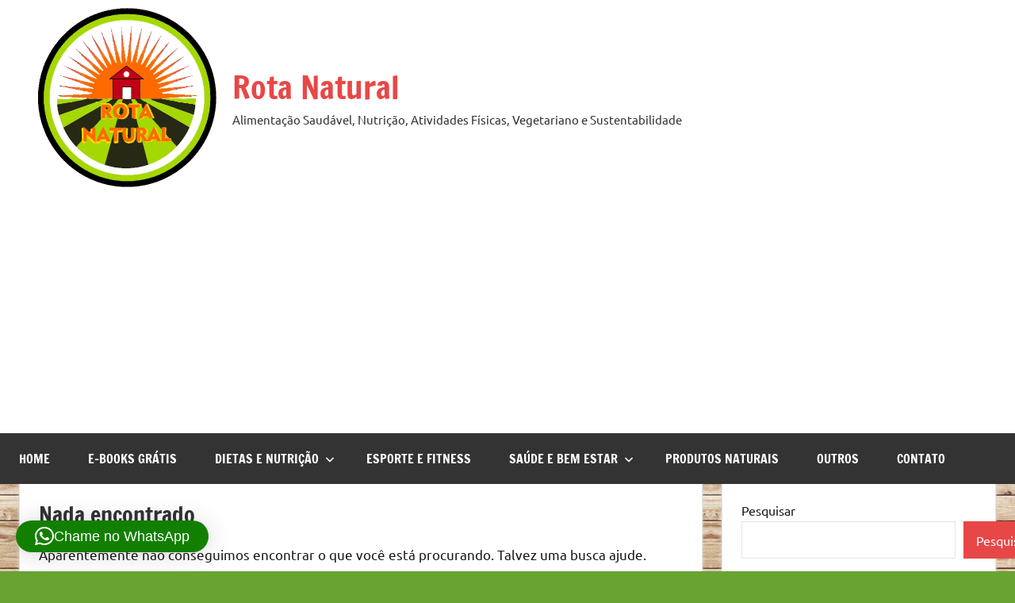

--- FILE ---
content_type: text/html; charset=utf-8
request_url: https://www.google.com/recaptcha/api2/aframe
body_size: 267
content:
<!DOCTYPE HTML><html><head><meta http-equiv="content-type" content="text/html; charset=UTF-8"></head><body><script nonce="xOB6H8Dm0WuIc--ZPcu0OA">/** Anti-fraud and anti-abuse applications only. See google.com/recaptcha */ try{var clients={'sodar':'https://pagead2.googlesyndication.com/pagead/sodar?'};window.addEventListener("message",function(a){try{if(a.source===window.parent){var b=JSON.parse(a.data);var c=clients[b['id']];if(c){var d=document.createElement('img');d.src=c+b['params']+'&rc='+(localStorage.getItem("rc::a")?sessionStorage.getItem("rc::b"):"");window.document.body.appendChild(d);sessionStorage.setItem("rc::e",parseInt(sessionStorage.getItem("rc::e")||0)+1);localStorage.setItem("rc::h",'1767111428085');}}}catch(b){}});window.parent.postMessage("_grecaptcha_ready", "*");}catch(b){}</script></body></html>